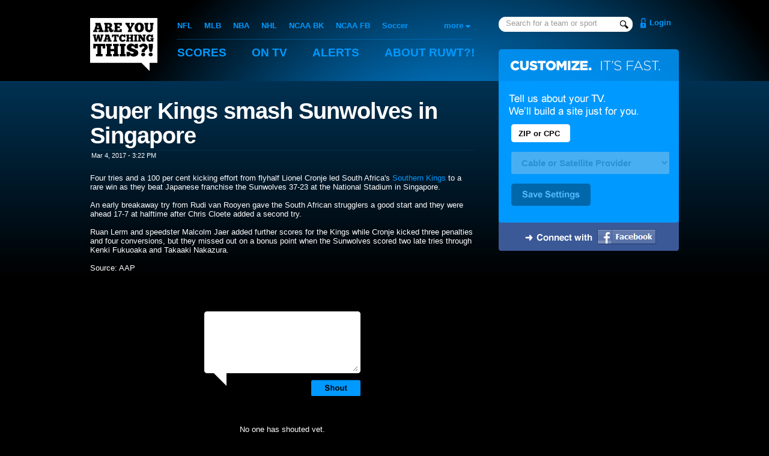

--- FILE ---
content_type: text/html;charset=UTF-8
request_url: https://areyouwatchingthis.com/rugbyunion/news/480723-Super-Kings-smash-Sunwolves-in-Singapore
body_size: 10600
content:

<!DOCTYPE html PUBLIC "-//W3C//DTD XHTML 1.0 Strict//EN" "http://www.w3.org/TR/xhtml1/DTD/xhtml1-strict.dtd">
<html xmlns="http://www.w3.org/1999/xhtml" xmlns:fb="http://www.facebook.com/2008/fbml" xml:lang="en" lang="en">
<head profile="http://gmpg.org/xfn/11">
	
	<title>Super Kings smash Sunwolves in Singapore - Rugby Union - Are You Watching This?!</title>
	<meta name="title" content="Super Kings smash Sunwolves in Singapore - Rugby Union"/>
	<meta name="viewport" content="width=device-width, initial-scale=1, min-width=400">
	
	<link rel="shortcut icon" href="/favicon.ico" type="image/x-icon"/>	<link rel="apple-touch-icon" href="//static2.areyouwatchingthis.com/f32691dd6f0dd777ed024f6a6490390e10e997b3/images/apple-touch-icon.png"/>
	<link rel="stylesheet" type="text/css" href="//static1.areyouwatchingthis.com/8392ffa14170ce752f8198df97e24e49e9dbd46b/css/main.gz.css" media="all"/>
	
	<link rel="stylesheet" type="text/css" href="//static2.areyouwatchingthis.com/fbc4f0bbfe700a41159c03198ab5ab36104b9c5b/css/main-1000.css" media="all"/>
		<link rel="image_src" href="//static2.areyouwatchingthis.com/3a330aa4ea41b7f026075de846dc19e8256b1654/images/logo-facebook.png"/>	
	<link rel="search" type="application/opensearchdescription+xml" href="/opensearch.xml" title="Are You Watching This?!"/>
	
	
	
	
	<meta name="description" content="Four tries and a 100 per cent kicking effort from flyhalf Lionel Cronje led South Africa's Southern Kings to a rare win as they beat Japanese franchise the Sunwolves 37-23 at the National Stadium in Singapore.."/>
	
	<meta name="keywords" content="sports, alerts, sports alerts, instant classic, ruwt, areyouwatchingthis, television, mashup, ruwtbot"/>
	<meta http-equiv="Content-Language" content="en-us"/>

	<meta property="og:site_name" content="Are You Watching This?!"/>
	
	<meta property="og:image" content="https://areyouwatchingthis.com/images/preview.jpg"/>
	
	<meta property="fb:admins" content="712034"/>
	<meta property="fb:app_id" content="357186778709"/>
	
	<script type="text/javascript" id="hs-script-loader" async defer src="//js.hs-scripts.com/24018470.js"></script>
	

</head>

<body class="view-news-story">

	<!-- Google tag (gtag.js) -->
	<script async src="https://www.googletagmanager.com/gtag/js?id=G-YGZKGM1ET8"></script>
	<script>
		window.dataLayer = window.dataLayer || [];
		function gtag(){dataLayer.push(arguments);}
		gtag("js", new Date());
		gtag("config", "G-YGZKGM1ET8");
	</script>
	
	
<div id="header">

	<div class="container">

		<h1 id="logo"><a href="/home">Are You Watching This?!</a></h1>

		<span class="navigation">
		
		<ul id="navigation-sports">
			<li><a href="/nfl" >NFL</a></li>
			<li><a href="/mlb" >MLB</a></li>
			<li><a href="/nba" >NBA</a></li>
			<li><a href="/nhl" >NHL</a></li>
			<li><a href="/ncaab" >NCAA BK</a></li>
			<li><a href="/ncaaf" >NCAA FB</a></li>
			<li><a href="/soccer" >Soccer</a></li>
		</ul>
		

		<ul id="navigation-main">
			

				<li><a href="/scores">Scores</a></li>
				<li><a href="/tv" >On TV</a></li>
				<li><a href="/my/alerts" >Alerts</a></li>
				<li><a href="/about" >About <span class="hide-1000">RUWT?!</span></a></li>

			
		</ul>
		</span>

		

			
				<form id="navigation-search" method="get" action="/search">
					<input type="text" name="q" class="search-autocomplete" autocomplete="off"/>
					<input type="hidden" name="cx" value="013408103451216319619:cibcupssyvo" />
					<input type="hidden" name="cof" value="FORID:11" />
				</form>
			

			
				<a href="/login?next=/rugbyunion/news/480723-Super-Kings-smash-Sunwolves-in-Singapore" id="login" >
					Login
				</a>
			

		


		

	</div>


</div>




<div id="main">

	<div class="container">
	
		<div id="autocomplete-results"></div>

		
		<div id="more-sports">
			
			<label>more</label>
			
			<ul>
				<li><a href="/ahl">AHL</a></li>
				<li><a href="/afl">Arena Football</a></li>
				<li><a href="/racing">Auto Racing</a></li>
				<li><a href="/cfl">CFL</a></li>
				<li><a href="/ncaah">College Hockey</a></li>
				<li><a href="/golf">Golf</a></li>
				<li><a href="/nbdl">NBDL</a></li>
				<li><a href="/wnba">WNBA</a></li>
				<li style="border-bottom:1px solid #fff;padding-bottom:6px;margin-bottom:6px;"><a href="/ncaabw">Women's NCAAB</a></li>
				<li><a href="/news">News</a></li>
				<li><a href="/my/lineup">TV Settings</a></li>
				<li><a href="/users">User Rankings</a></li>
			</ul>
			
		</div>
		





<div class="column-2 column-pad-right">
	
	



	
		
			
				<br/><br/>
			
			
			<h1>Super Kings smash Sunwolves in Singapore</h1>
			<em class="news-date">Mar 4, 2017 - 3:22 PM</em>
			
			
			
			
						



			
				Four tries and a 100 per cent kicking effort from flyhalf Lionel Cronje led South Africa's <a href="/rugbyunion/teams/16386">Southern Kings</a> to a rare win as they beat Japanese franchise the Sunwolves 37-23 at the National Stadium in Singapore.<br/><br/>An early breakaway try from Rudi van Rooyen gave the South African strugglers a good start and they were ahead 17-7 at halftime after Chris Cloete added a second try.<br/><br/>Ruan Lerm and speedster Malcolm Jaer added further scores for the Kings while Cronje kicked three penalties and four conversions, but they missed out on a bonus point when the Sunwolves scored two late tries through Kenki Fukuoaka and Takaaki Nakazura.<br/><br/>Source: AAP
			<br/><br/><br/><br/>

	


	





	

	<div class="bleachers-wide" style="margin: 20px auto 0 auto">
		<div id="post-shout">
			<form action="/rugbyunion/news/480723-Super-Kings-smash-Sunwolves-in-Singapore" method="get">
				<input type="hidden" name="source" value="WEB"/>
				<input type="hidden" name="addShout"/>
				<textarea name="body"></textarea>
				
				
				
				<input type="image" class="image" src="//static1.areyouwatchingthis.com/e96101a3c2b4e736e8658595132abd270862e0e8/images/buttons/shout.png"/>
			</form>
		</div>

		<br/><br/><br/>
		
		
			<div style="text-align:center">No one has shouted yet.<br/>Be the first!</div>
		
	</div>
	
	
	
	
	
</div>












<div class="column-1 column-right">

	<div id="register-customize"><form action="/rugbyunion/news/480723-Super-Kings-smash-Sunwolves-in-Singapore"><input type="text" class="text-small" name="postalCode" id="register-zip" maxlength="7" autocomplete="off"><select id="register-provider" class="provider" name="headendDevice"><option value="">Cable or Satellite Provider</option></select><input type="image" src="//static2.areyouwatchingthis.com/fbd7d1ab210a0fba2f4c23b1ae877195b85b9a8f/images/buttons/save-settings.gif" class="image"><input type="hidden" name="selectHeadendDevice"/></form><a href="https://graph.facebook.com/oauth/authorize?client_id=357186778709&redirect_uri=https://areyouwatchingthis.com/login%3FauthenticateFacebookUser&scope=email" class="fb-login-button"><img src="//static2.areyouwatchingthis.com/e7839b672e0168d380195d87fd41158ddc93bb6b/images/login-facebook.png" width="98" height="25"/></a></div>		

	
		<div class="advertisement" style=""><script async src="//pagead2.googlesyndication.com/pagead/js/adsbygoogle.js"></script><ins class="adsbygoogle"style="display:inline-block;width:300px;height:250px"data-ad-client="ca-pub-6195091779074344"data-ad-slot="0918523257"></ins><script>(adsbygoogle = window.adsbygoogle || []).push({});</script></div>

	

	<h3 class="header">Related News</h3>
	<ul class="news">
		
			<li><a  href="/rugbyunion/news/502034-Southern-Kings-thrashed-in-Pro14-debut">Southern Kings thrashed in Pro14 debut</a> <em>Sep 2</em></li>
		
			<li><a  href="/rugbyunion/news/482117-Lions-rip-apart-Kings-in-bonus-point-win">Lions rip apart Kings in bonus point win</a> <em>Mar 25</em></li>
		
			<li><a  href="/rugbyunion/news/464722-Highlanders-hammer-Kings">Highlanders hammer Kings</a> <em>Jul 2</em></li>
		
			<li><a  href="/rugbyunion/news/462114-Kings-edge-out-12-man-Jaguares">Kings edge out 12-man Jaguares</a> <em>May 27</em></li>
		
			<li><a  href="/rugbyunion/news/456292-Lions-trounce-Kings-in-Super-Rugby">Lions trounce Kings in Super Rugby</a> <em>Apr 23</em></li>
		
			<li><a  href="/rugbyunion/news/451891-Kings-deny-Sunwolves-with-late-try">Kings deny Sunwolves with late try</a> <em>Apr 2</em></li>
		
			<li><a  href="/rugbyunion/news/295958-Stormers-beat-last-place-Kings-24-12">Stormers beat last-place Kings 24-12</a> <em>Jul 6</em></li>
		
			<li><a  href="/rugbyunion/news/294822-Kings-rugby-skipper-out-for-6-months">Kings rugby skipper out for 6 months</a> <em>Jun 26</em></li>
		
			<li><a  href="/rugbyunion/news/291582-Cheetahs-cruise-past-Kings-in-Super-Rugby">Cheetahs cruise past Kings in Super Rugby</a> <em>May 25</em></li>
		
			<li><a  href="/rugbyunion/news/290117-Kings-beat-Highlanders-in-Super-Rugby">Kings beat Highlanders in Super Rugby</a> <em>May 11</em></li>
		
			<li><a  href="/rugbyunion/news/289698-Watson-back-for-struggling-Southern-Kings">Watson back for struggling Southern Kings</a> <em>May 7</em></li>
		
	</ul>



	


</div>











			<div class="clear"></div>
		
	</div>
</div>


<div id="footer">
	<div class="container">
		<ul>
			<li>
				<ul>
					<li><a href="/about">About</a></li>
					<li><a href="/services">Services</a></li>
				</ul>
			</li>
			<li>
				<ul>
					<li><a href="/press">Press</a></li>
					<li><a href="/careers">Careers</a></li>
				</ul>
			</li>
			<li>
				<ul>
					<li><a href="/contact">Contact</a></li>
					<li><a href="/story">Our Story</a></li>
				</ul>
			</li>
			<li>
				<ul>
					<li>Are You Watching This?!</li>
					<li><a href="mailto:services@areyouwatchingthis.com">services@areyouwatchingthis.com</a></li>
					<li>
						<em>
							<br/>
							<a href="https://patents.google.com/patent/US9421446B2">U.S. Patent 9,421,446 B2</a><br/>
							<a href="https://patents.google.com/patent/US9744427B2">U.S. Patent 9,744,427 B2</a><br/>
							<a href="https://patents.google.com/patent/US10328326B2">U.S. Patent 10,328,326 B2</a><br/>
						</em>
					</li>
					<li><br/><a href="/privacy">Privacy Policy</a></li>
				</ul>
			</li>
		</ul>
	</div>
</div>





	<script src="//static2.areyouwatchingthis.com/7ea01417785bbfd70ccaecb434e3bac32603bbd0/js/scripts.gz.js" type="text/javascript"></script>

</body>
</html>

<!-- Page Execution Time: 31 ms-->





--- FILE ---
content_type: text/html; charset=utf-8
request_url: https://www.google.com/recaptcha/api2/aframe
body_size: 266
content:
<!DOCTYPE HTML><html><head><meta http-equiv="content-type" content="text/html; charset=UTF-8"></head><body><script nonce="dOFj1DGtwvBcambXk021hg">/** Anti-fraud and anti-abuse applications only. See google.com/recaptcha */ try{var clients={'sodar':'https://pagead2.googlesyndication.com/pagead/sodar?'};window.addEventListener("message",function(a){try{if(a.source===window.parent){var b=JSON.parse(a.data);var c=clients[b['id']];if(c){var d=document.createElement('img');d.src=c+b['params']+'&rc='+(localStorage.getItem("rc::a")?sessionStorage.getItem("rc::b"):"");window.document.body.appendChild(d);sessionStorage.setItem("rc::e",parseInt(sessionStorage.getItem("rc::e")||0)+1);localStorage.setItem("rc::h",'1769876370375');}}}catch(b){}});window.parent.postMessage("_grecaptcha_ready", "*");}catch(b){}</script></body></html>